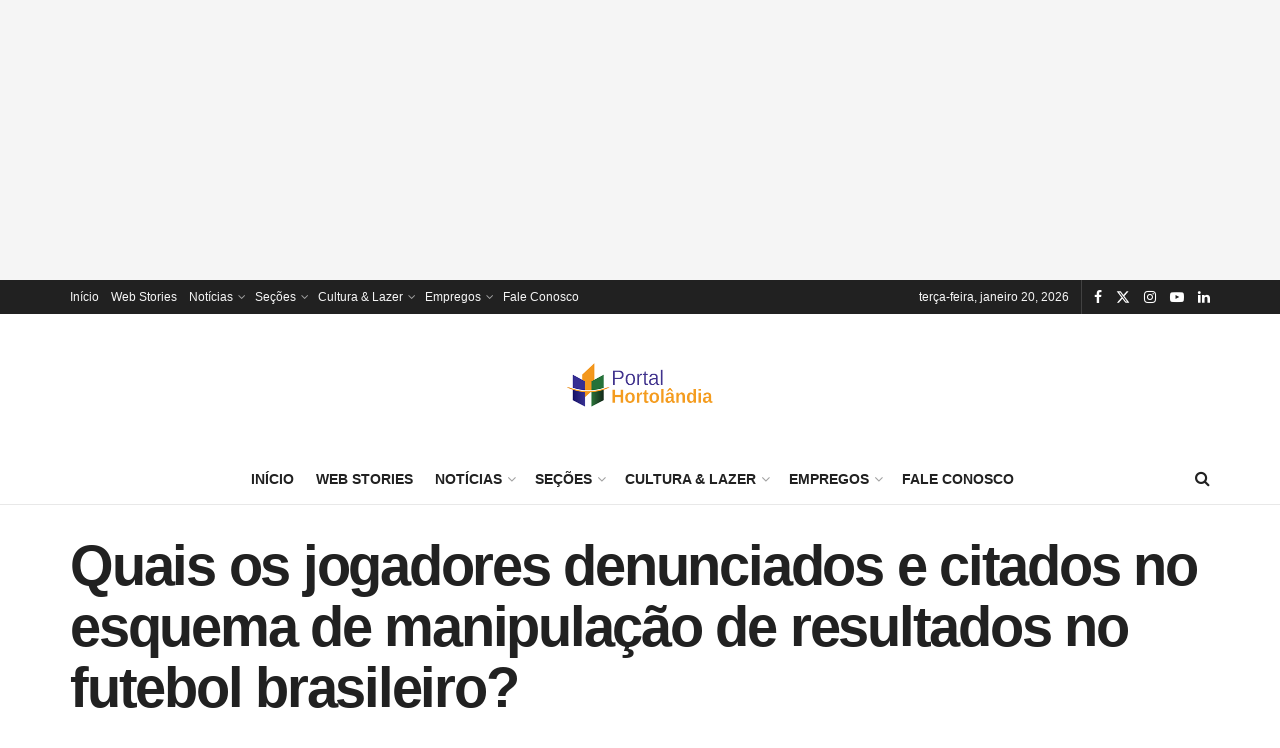

--- FILE ---
content_type: text/html; charset=utf-8
request_url: https://accounts.google.com/o/oauth2/postmessageRelay?parent=https%3A%2F%2Fportalhortolandia.com.br&jsh=m%3B%2F_%2Fscs%2Fabc-static%2F_%2Fjs%2Fk%3Dgapi.lb.en.OE6tiwO4KJo.O%2Fd%3D1%2Frs%3DAHpOoo_Itz6IAL6GO-n8kgAepm47TBsg1Q%2Fm%3D__features__
body_size: 33
content:
<!DOCTYPE html><html><head><title></title><meta http-equiv="content-type" content="text/html; charset=utf-8"><meta http-equiv="X-UA-Compatible" content="IE=edge"><meta name="viewport" content="width=device-width, initial-scale=1, minimum-scale=1, maximum-scale=1, user-scalable=0"><script src='https://ssl.gstatic.com/accounts/o/2580342461-postmessagerelay.js' nonce="8O7DJSDaFvgnCREeTY2tkQ"></script></head><body><script type="text/javascript" src="https://apis.google.com/js/rpc:shindig_random.js?onload=init" nonce="8O7DJSDaFvgnCREeTY2tkQ"></script></body></html>

--- FILE ---
content_type: text/html; charset=utf-8
request_url: https://www.google.com/recaptcha/api2/aframe
body_size: 266
content:
<!DOCTYPE HTML><html><head><meta http-equiv="content-type" content="text/html; charset=UTF-8"></head><body><script nonce="_uAoZISlpWsJsaXKAe-fRw">/** Anti-fraud and anti-abuse applications only. See google.com/recaptcha */ try{var clients={'sodar':'https://pagead2.googlesyndication.com/pagead/sodar?'};window.addEventListener("message",function(a){try{if(a.source===window.parent){var b=JSON.parse(a.data);var c=clients[b['id']];if(c){var d=document.createElement('img');d.src=c+b['params']+'&rc='+(localStorage.getItem("rc::a")?sessionStorage.getItem("rc::b"):"");window.document.body.appendChild(d);sessionStorage.setItem("rc::e",parseInt(sessionStorage.getItem("rc::e")||0)+1);localStorage.setItem("rc::h",'1768899389012');}}}catch(b){}});window.parent.postMessage("_grecaptcha_ready", "*");}catch(b){}</script></body></html>